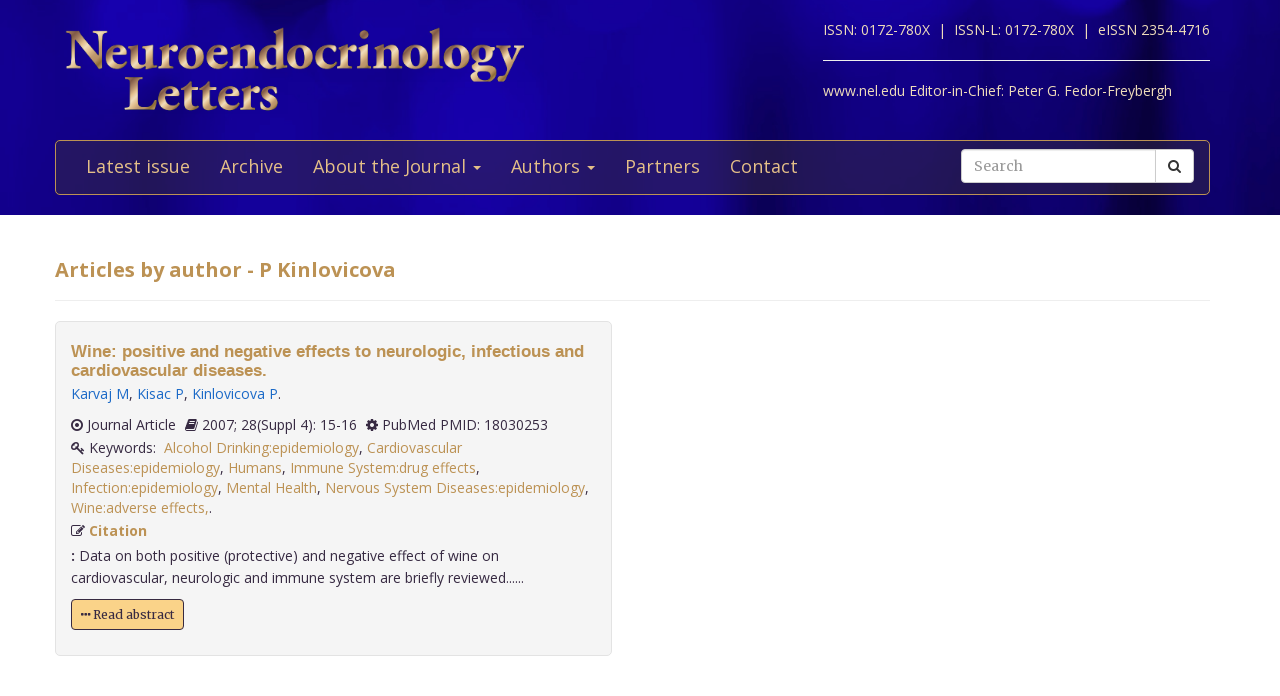

--- FILE ---
content_type: text/html; charset=utf-8
request_url: https://www.nel.edu/kinlovicova-8431/
body_size: 3001
content:


<!DOCTYPE html>
<html xmlns="wf-opensans-n4-active wf-merriweather-n7-active wf-merriweather-n4-active wf-opensans-n7-active wf-active">
<head>
    <meta http-equiv="Content-Type" content="text/html; charset=utf-8" />
    <meta name="viewport" content="width=device-width, minimum-scale=1.0, maximum-scale=1.0">
    <meta name="Keywords" content="">
    <meta name="description" content="">
    <meta name="robots" content="index,follow">
    <meta name="Author" content="Altamira Softworks © 2006-2026">
    <title>P Kinlovicova - NeL.edu</title>
    <link rel="shortcut icon" href="https://www.nel.edu/www/default/templates/img/favicon.png">
    <link rel="stylesheet" href="https://www.nel.edu/www/default/templates/css/jquery.fancybox.css" type="text/css" media="screen, projection" />
<link rel="stylesheet" href="https://www.nel.edu/www/default/templates/css/slider.css" type="text/css" media="screen, projection" />
<link rel="stylesheet" href="https://www.nel.edu/www/default/templates/css/bootstrap.css" type="text/css" media="screen, projection" />
<link rel="stylesheet" href="https://maxcdn.bootstrapcdn.com/font-awesome/4.5.0/css/font-awesome.min.css" type="text/css" media="screen, projection" />
    <link href="https://www.nel.edu/www/default/templates/css/main.css?t=1631511222" rel="stylesheet" type="text/css" />
    <meta http-equiv="X-UA-Compatible" content="IE=EmulateIE10">
    <script src='https://www.google.com/recaptcha/api.js'></script>

    <script type="text/javascript">
        WebFontConfig = {
            google: {families: ['Open+Sans:400,700:latin,latin-ext', 'Merriweather:400,700:latin,latin-ext']}
        };
        (function ()
        {
            var wf = document.createElement('script');
            wf.src = ('https:' == document.location.protocol ? 'https' : 'http') +
              '://ajax.googleapis.com/ajax/libs/webfont/1/webfont.js';
            wf.type = 'text/javascript';
            wf.async = 'true';
            var s = document.getElementsByTagName('script')[0];
            s.parentNode.insertBefore(wf, s);
        })();
    </script>
</head>

<body>
<header>
    <div class="wrap">
        <div class="container">
            <div class="row">
                <div class="col-xs-12 clearfix">
                    <a href="https://www.nel.edu/"><img src="https://www.nel.edu//www/default/templates/img/logo-new.png" class="img-responsive logo pull-left" alt=""></a>
                    <div class="logo sub-text">
                        <span>ISSN: 0172-780X&nbsp;&nbsp;|&nbsp;</span>
                        <span>ISSN-L: 0172-780X&nbsp;&nbsp;|&nbsp;</span>
                        <span>eISSN 2354-4716</span>
                        <hr >
                        <span>www.nel.edu Editor-in-Chief:</span>
                        <span>Peter G. Fedor-Freybergh</span>
                    </div>
                </div>
                <div class="col-xs-12">
                    <nav class="navbar navbar-default" role="navigation">
                        <div class="navbar-header">
                            <button type="button" class="navbar-toggle collapsed" data-toggle="collapse" data-target="#bs-example-navbar-collapse-1">
                                <span class="sr-only">Toggle navigation</span>
                                <span class="icon-bar"></span>
                                <span class="icon-bar"></span>
                                <span class="icon-bar"></span>
                            </button>
                        </div>

                        <div class="collapse navbar-collapse" id="bs-example-navbar-collapse-1">
                            <ul class="nav navbar-nav" id="nav-menu">
	<li >
			<a href="/">Latest issue</a>
		</li>
	<li >
			<a href="https://www.nel.edu/journal/">Archive</a>
		</li>
	<li >
			<a href="#" class="dropdown-toggle" data-toggle="dropdown" role="button" aria-haspopup="true" aria-expanded="false">About the Journal <span class="caret"></span></a>
		<ul class="dropdown-menu">
					<li><a href="https://www.nel.edu/about-the-journal/about-the-journal/">About the Journal</a></li>
					<li><a href="https://www.nel.edu/about-the-journal/aim-and-scope/">Aim and Scope</a></li>
					<li><a href="https://www.nel.edu/about-the-journal/editorial-board/">Editorial Board</a></li>
					<li><a href="https://www.nel.edu/about-the-journal/subscription/">Subscription</a></li>
					<li><a href="https://www.nel.edu/about-the-journal/open-access-policy/">Open Access Policy</a></li>
				</ul>
		</li>
	<li >
			<a href="#" class="dropdown-toggle" data-toggle="dropdown" role="button" aria-haspopup="true" aria-expanded="false">Authors <span class="caret"></span></a>
		<ul class="dropdown-menu">
					<li><a href="https://www.nel.edu/authors/publishing-policy-ethics/">Publishing Policy & Ethics</a></li>
					<li><a href="https://www.nel.edu/authors/instruction-for-authors/">Instruction for Authors</a></li>
					<li><a href="https://www.nel.edu/authors/publication-fees/">Publication Fees</a></li>
					<li><a href="https://www.nel.edu/submit/">Manuscript submission</a></li>
				</ul>
		</li>
	<li >
			<a href="https://www.nel.edu/partners/">Partners</a>
		</li>
	<li >
			<a href="https://www.nel.edu/contact-form/">Contact</a>
		</li>
</ul>

                            <div class="navbar-right">
                                <a href="https://www.nel.edu//journal/search/" class="btn btn-default visible-sm" style="margin-top: 5px; margin-right: 5px;">
                                    <i class="fa fa-search"></i> Search
                                </a>
                                <div class="navbar-form pull-right hidden-sm search">
                                    <form method="get" accept-charset="utf-8" role="form" action="https://www.nel.edu/journal/search/">
                                        <div class="form-group text">
                                            <div class="input-group">
                                                <input type="text" name="q" class="form-control" placeholder="Search" id="q" value="">
                                                <span class="input-group-btn">
                                                    <button type="submit" class="btn btn-default">
                                                        <i class="fa fa-search"></i>
                                                    </button>
                                                </span>
                                            </div>
                                        </div>
                                    </form>
                                </div>
                            </div>
                        </div>
                    </nav>
                </div>
            </div>
        </div>
    </div>
</header>
<section>
    <div class="wrap-padding">
        <div class="container">


	



<div class="row">
    <div class="col-xs-12">
        <h1>Articles by author - P Kinlovicova</h1>
        <hr>
    </div>
</div>
<div class="row articles-section">
    <div class="col-xs-12">
        <div class="articles-section-listing">
            				<div class="articles-section-item author">
				    <article>
				        <h1><a href="https://www.nel.edu/wine-positive-and-negative-effects-to-neurologic-infectious-and-cardiovascular-diseases-1518">Wine: positive and negative effects to neurologic, infectious and cardiovascular diseases.</a></h1>
				        <div class="article-infobar">
						    <p class="authors">
					            <a href='https://www.nel.edu/karvaj-8429' class='a-author'>Karvaj M</a>, <a href='https://www.nel.edu/kisac-8430' class='a-author'>Kisac P</a>, <a href='https://www.nel.edu/kinlovicova-8431' class='a-author'>Kinlovicova P</a>.       
					        			</p>
												<span>
													<i class="fa fa-dot-circle-o"></i> Journal Article												</span>
												<span>
													<i class='fa fa-book'></i> 2007;
													28(Suppl 4): 15-16												</span>
		                   	<span>
		                   		<i class='fa fa-cog'></i> PubMed PMID: 18030253		                   	</span>
												 													<span class="keywords">
														<i class='fa fa-key'></i>&nbsp;Keywords:&nbsp;
														<a href="https://www.nel.edu/journal/search/?keywords=Alcohol Drinking:epidemiology">Alcohol Drinking:epidemiology</a>, <a href="https://www.nel.edu/journal/search/?keywords=Cardiovascular Diseases:epidemiology">Cardiovascular Diseases:epidemiology</a>, <a href="https://www.nel.edu/journal/search/?keywords=Humans">Humans</a>, <a href="https://www.nel.edu/journal/search/?keywords=Immune System:drug effects">Immune System:drug effects</a>, <a href="https://www.nel.edu/journal/search/?keywords=Infection:epidemiology">Infection:epidemiology</a>, <a href="https://www.nel.edu/journal/search/?keywords=Mental Health">Mental Health</a>, <a href="https://www.nel.edu/journal/search/?keywords=Nervous System Diseases:epidemiology">Nervous System Diseases:epidemiology</a>, <a href="https://www.nel.edu/journal/search/?keywords=Wine:adverse effects,">Wine:adverse effects,</a>.														&nbsp;&nbsp;
													</span>
														                   	<span>
		                      	<i class='fa fa-pencil-square-o'></i> <a href="#" class="a-modal" data-toggle="modal" data-target="#wine-positive-and-negative-effects-to-neurologic-infectious-and-cardiovascular-diseases-1518"> Citation</a> 
		                    </span>
			        	</div>
				      
				        <p><b>:</b>&nbsp;Data on both positive (protective) and negative effect of wine on cardiovascular, neurologic and immune system are briefly reviewed......</p>
                        <p>
			            	<a href='https://www.nel.edu/wine-positive-and-negative-effects-to-neurologic-infectious-and-cardiovascular-diseases-1518' class="btn btn-orange"><i class="fa fa-ellipsis-h"></i> Read abstract</a>
			            				            </p>

				    </article>
				</div>
				<!-- Modal -->
				<div id="wine-positive-and-negative-effects-to-neurologic-infectious-and-cardiovascular-diseases-1518" class="modal fade" role="dialog">
				  <div class="modal-dialog">

				    <!-- Modal content-->
				    <div class="modal-content">
				      <div class="modal-header">
				        <button type="button" class="close" data-dismiss="modal">&times;</button>
				        <h4 class="modal-title">Citation</h4>
				      </div>
				      <div class="modal-body">
				        <p>
				        Karvaj M, Kisac P, Kinlovicova P.				          Wine: positive and negative effects to neurologic, infectious and cardiovascular diseases.&nbsp;
				          Neuro Endocrinol Lett.&nbsp;2007&nbsp;Nov;&nbsp;
				          28(Suppl 4):&nbsp;15-16				          
				                        
				                        
				        </p>
				      </div>
				      <div class="modal-footer">
				        <button type="button" class="btn btn-default" data-dismiss="modal">Close</button>
				      </div>
				    </div>

				  </div>
				</div>
                    </div>
    </div>
</div>
        </div>
    </div>
</section>
<footer>
    <div class="wrap-checkered" id="footer">
        <div class="wrap-blue">
            <div class="container">
                <div class="row">
                    <div class="col-xs-12">

                    </div>
                </div>
            </div>
        </div>
        <div class="wrap-padding">
            <div class="container">
                <div class="row">
                    <div class="col-md-8">
                        <h1>Neuroendocrinology Letters</h1>
                        <p>
                            &copy; 2026 All rights reserved.<br>
                            ISSN 0172-780X<br>
                        </p>
                    </div>
                    <div class="col-md-4">
                        <a href="https://www.nel.edu/"><img src="https://www.nel.edu//www/default/templates/img/logo-new.png" class="img-responsive logo pull-left" alt=""></a>
                    </div>
                </div>
            </div>
        </div>
    </div>
</footer>
<script type="text/javascript" src="https://www.nel.edu/www/default/templates/js/jquery-2.1.3.min.js"></script>
<script type="text/javascript" src="https://www.nel.edu/www/default/templates/js/jquery.fancybox.pack.js"></script>
<script type="text/javascript" src="https://www.nel.edu/www/default/templates/js/slider.js"></script>
<script type="text/javascript" src="https://www.nel.edu/www/default/templates/js/scripts.js"></script>
<script type="text/javascript" src="http://pagead2.googlesyndication.com/pagead/osd.js"></script>
<script type="text/javascript" src="http://ajax.googleapis.com/ajax/libs/webfont/1/webfont.js"></script>
<script type="text/javascript" src="https://www.nel.edu/www/default/templates/js/vendor-min.js"></script>
</body>
</html>


--- FILE ---
content_type: application/javascript
request_url: https://www.nel.edu/www/default/templates/js/scripts.js
body_size: 160
content:
$(document).ready(function() {
    
    $('.slider').each(function(){
        $(this).Slider({
            speed: 200,
            interval: 5000,
            effect: 'slide',
            auto: 1,
            addcontrols: 1,
            livecontrols: 1,
            addnextprev: 0,
            livenextprev: 1
        });
    });

    //$("a.fancybox").fancybox();

    $('input[name="captcha"]').val(5);

    $('.gallery').children('.photo').hover(
        function () {
            $(this).find('span.description').slideToggle();
        }
    );

    $('.navbar-toggle').click(function(){
        $(this).toggleClass('open');
        $('.navbar').toggleClass('open');
    });

    $('#captcha-form').on('show.bs.modal', function(e) {
        var pmid = $(e.relatedTarget).data('pmid');
        $(e.currentTarget).find('input[name="pmid"]').val(pmid);
    });
console.log(123);
});
